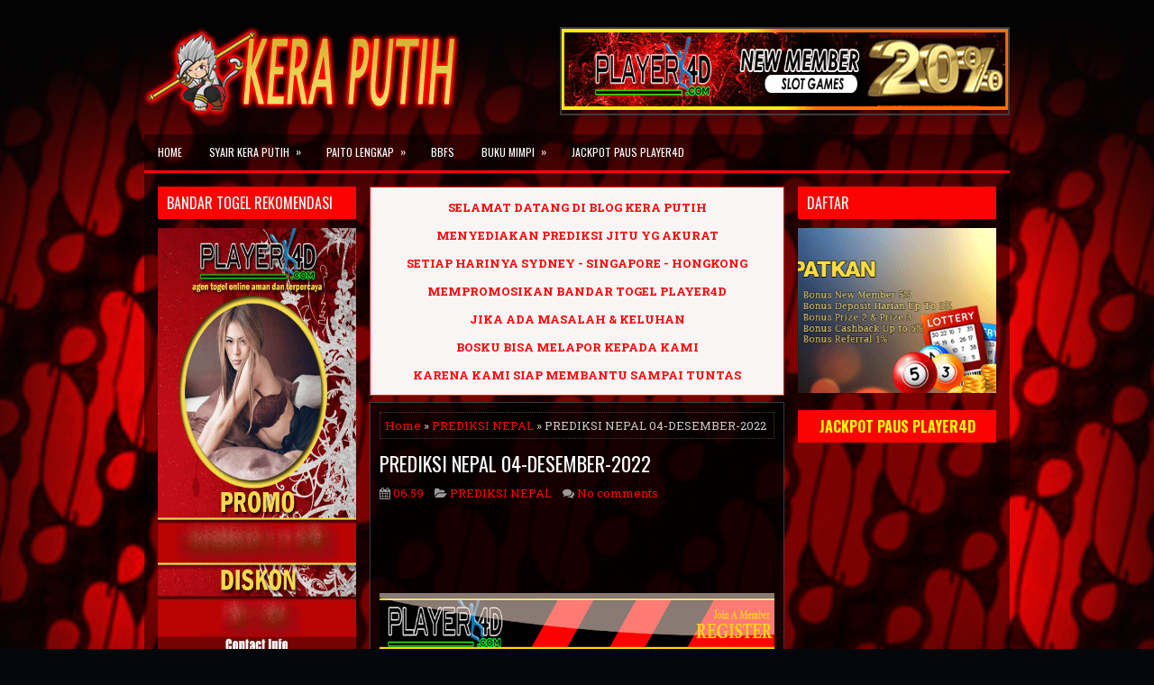

--- FILE ---
content_type: application/javascript; charset=UTF-8
request_url: https://api.livechatinc.com/v3.6/customer/action/get_configuration?organization_id=88def58a-ff85-4974-ad9b-53b20abf4600&version=3539.0.5.936.302.106.24.7.5.3.5.22.1&x-region=us-south1&group_id=0&jsonp=__lc_static_config
body_size: 1753
content:
__lc_static_config({"buttons":[{"id":"42c8548c7b","type":"text","online_value":"Live chat now","offline_value":"Leave us a message"},{"id":"8892118683","type":"image","online_value":"cdn.livechat-files.com/api/file/lc/main/default/buttons/button_online003.png","offline_value":"cdn.livechat-files.com/api/file/lc/main/default/buttons/button_offline003.png"},{"id":"a58e6587c2","type":"image","online_value":"cdn.livechat-files.com/api/file/lc/main/default/buttons/button_online007.png","offline_value":"cdn.livechat-files.com/api/file/lc/main/default/buttons/button_offline007.png"}],"prechat_form":{"id":"174817925257809150","fields":[{"id":"174817925257805384","type":"header","label":"Selamat datang di LiveChat kami!\nAnda juga Bisa Menghubungi kami Melalui\nWhatsapp di :+62 812-6594-8720/+62 852-1251-1383\nDaftar Disini : https://player4dnih.online/"},{"id":"174817925257801743","type":"name","label":"User ID:","required":true},{"id":"174817925257802288","type":"radio","label":"PILIHAN TRANSAKSI:","required":false,"options":[{"id":"0","label":"DEPOSIT","checked":false},{"id":"1","label":"WITHDRAW","checked":false},{"id":"2","label":"DAFTAR/VERIFIKASI","checked":false},{"id":"3","label":"RTP HARI INI","checked":false}]},{"id":"174817925257809752","type":"header","label":"PERHATIAN!\n~ CEK NOMOR TUJUAN DEPOSIT YG AKTIF SEBELUM MELAKUKAN DEPOSIT\n~ PASTIKAN ISI FORM DEPOSIT SESUAI DANA YANG DI TRANSFER\n~ KAMI TIDAK BERTANGGUNG JAWAB ATAS PENIPUAN YANG MENGATASNAMAKAN PLAYER4D"}]},"ticket_form":{"id":"0","fields":[{"type":"header","label":"Operator kami tidak ada saat ini. Silahkan Hubungi Whatsapp kami : 083162223377"},{"type":"name","label":"Nama:","required":true},{"type":"email","label":"E-mail:","required":true},{"type":"subject","label":"Perihal:","required":true},{"type":"textarea","label":"Pesan:","required":true}]},"integrations":{},"properties":{"group":{"bb9e5b2f1ab480e4a715977b7b1b4279":{"homescreen_enabled":true,"privacy_policy.enabled":false,"privacy_policy.text":""},"c5e4f61e1a6c3b1521b541bc5c5a2ac5":{"logo_path":"cdn.livechat-files.com/api/file/lc/main/8470856/0/logo/85ec1e43515864382b87ddf746ca115e.png","new_theme.agent_message_color_background":"transparent","new_theme.agent_message_color_text":"#FFFFFF","new_theme.agentbar_background_color":"#252525","new_theme.agentbar_text":"#FFFFFF","new_theme.background_color":"#111111","new_theme.cta_color":"#FE0202","new_theme.custom_json":"","new_theme.minimized_color_background":"#FE0202","new_theme.minimized_color_icon":"#111111","new_theme.minimized_color_text":"#111111","new_theme.name":"modern","new_theme.system_message_color":"#A4A0A0","new_theme.titlebar_background_color":"#FE0202","new_theme.titlebar_text":"#111111","new_theme.variant":"dark","new_theme.visitor_message_color_background":"#252525","new_theme.visitor_message_color_text":"#FE0000"},"core":{"chat_page_title":"Chat now! | live chat TRIO4D Customer Support"}},"license":{"0e655920289dbafb0376a0f4491372d9":{"onboarded":false},"bb9e5b2f1ab480e4a715977b7b1b4279":{"add_to_website_enabled":true,"detached_mode_enabled":true,"utm_params_enabled":true},"core":{"attachments.enable_for_visitors":"1","chat_between_groups":"1","continuous_chat_widget_enabled":"0","customer_history_enabled":"0","default_widget":"livechat","non_profit":"0"}}},"__priv":{"group":{"chat_boosters":"","chat_page_title":"","chat_window.custom_mobile_settings":"0","chat_window.disable_minimized":"0","chat_window.disable_sounds":"0","chat_window.display_avatar":"1","chat_window.display_logo":"1","chat_window.display_transcript_button":"1","chat_window.hide_on_init":"0","chat_window.hide_on_mobile":"0","chat_window.hide_trademark":"0","chat_window.logo_path":"cdn.livechat-files.com/api/file/lc/main/8470856/0/logo/85ec1e43515864382b87ddf746ca115e.png","chat_window.mobile_disable_minimized":"0","chat_window.mobile_hide_on_init":"0","chat_window.mobile_minimized_theme":"bar","chat_window.mobile_offset_x":"0","chat_window.mobile_offset_y":"0","chat_window.mobile_screen_position":"right","chat_window.new_theme.agent_message_color_background":"transparent","chat_window.new_theme.agent_message_color_text":"#FFFFFF","chat_window.new_theme.agentbar_background_color":"#252525","chat_window.new_theme.agentbar_text":"#FFFFFF","chat_window.new_theme.background_color":"#111111","chat_window.new_theme.cta_color":"#FE0202","chat_window.new_theme.custom_json":"","chat_window.new_theme.minimized_color_background":"#FE0202","chat_window.new_theme.minimized_color_icon":"#111111","chat_window.new_theme.minimized_color_text":"#111111","chat_window.new_theme.name":"modern","chat_window.new_theme.system_message_color":"#A4A0A0","chat_window.new_theme.titlebar_background_color":"#FE0202","chat_window.new_theme.titlebar_text":"#111111","chat_window.new_theme.variant":"dark","chat_window.new_theme.visitor_message_color_background":"#252525","chat_window.new_theme.visitor_message_color_text":"#FE0000","chat_window.offset_x":"0","chat_window.offset_y":"0","chat_window.screen_position":"right","chat_window.theme.minimized":"bar","embedded_chat.display_eye_catcher":"1","embedded_chat.eye_grabber.path":"cdn.livechat-files.com/api/file/lc/main/8470856/0/ec/bd63964eddbb483535a6af7cf8ef2004.gif","embedded_chat.eye_grabber.x":"5","embedded_chat.eye_grabber.y":"42","embedded_chat.hide_when_offline":"0","facebook_url":"","homescreen_enabled":"1","language":"id","links_unfurling":"1","plusone_url":"","pre_chat_survey_after_greeting":"0","privacy_policy.enabled":"0","privacy_policy.text":"","rate_me.enabled":"1","tickets_enabled":"1","twitter_url":""},"license":{"attachments.enable_for_visitors":"1","chat_between_groups":"1","continuous_chat_widget_enabled":"0","customer_history_enabled":"0","default_widget":"livechat","helpdesk.inbound_forwarding":"0","lc_version":"3","mask_credit_cards":"0","non_profit":"0","offline_form_expired_enabled":"0","product":"livechat","widget_version":"3"},"disable_native_tickets":true}});

--- FILE ---
content_type: application/javascript; charset=UTF-8
request_url: https://api.livechatinc.com/v3.6/customer/action/get_dynamic_configuration?x-region=us-south1&license_id=8470856&client_id=c5e4f61e1a6c3b1521b541bc5c5a2ac5&url=https%3A%2F%2Fwww.angkakeraputih2.com%2F2022%2F12%2Fprediksi-nepal-03-desember-2022_3.html&channel_type=code&jsonp=__xdyg57njrik
body_size: 221
content:
__xdyg57njrik({"organization_id":"88def58a-ff85-4974-ad9b-53b20abf4600","livechat_active":true,"livechat":{"group_id":0,"client_limit_exceeded":false,"domain_allowed":true,"config_version":"3539.0.5.936.302.106.24.7.5.3.5.22.1","localization_version":"3e484e3f8236c9d1f2239ff432260121_bd2b8e7802b307009068b683ae1bd5f7","language":"id"},"default_widget":"livechat"});